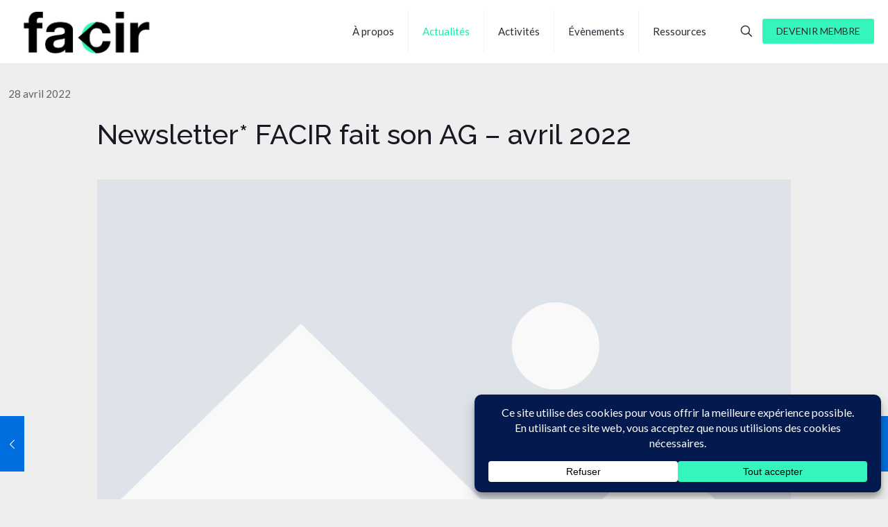

--- FILE ---
content_type: text/css
request_url: https://facir.be/wp-content/uploads/betheme/css/post-13031.css?ver=1768992126
body_size: 150
content:
.mcb-section .mcb-wrap .mcb-item-43phhoyr .mcb-column-inner-43phhoyr{margin-bottom:20px;}.mcb-section .mcb-wrap-grid.mcb-wrap-25vnih69 > .mcb-wrap-inner-25vnih69{grid-template-columns:repeat(3, 1fr);}.mcb-section .mcb-wrap-grid.mcb-wrap-3j6tpfei > .mcb-wrap-inner-3j6tpfei{grid-template-columns:repeat(3, 1fr);}.mcb-section .mcb-wrap-3j6tpfei > .mcb-wrap-inner-3j6tpfei{margin-right:10%;margin-left:10%;}.mcb-section .mcb-wrap .mcb-item-r8eetwrk .mcb-column-inner-r8eetwrk{text-align:center;}.mcb-section .mcb-wrap-grid.mcb-wrap-k7wumxl > .mcb-wrap-inner-k7wumxl{grid-template-columns:repeat(3, 1fr);}.mcb-section .mcb-wrap-k7wumxl > .mcb-wrap-inner-k7wumxl{margin-right:10%;margin-left:10%;}.mcb-section .mcb-wrap-grid.mcb-wrap-g78zvj2m3 > .mcb-wrap-inner-g78zvj2m3{grid-template-columns:repeat(3, 1fr);}.mcb-section .mcb-wrap-g78zvj2m3 > .mcb-wrap-inner-g78zvj2m3{margin-right:10%;margin-left:10%;}

--- FILE ---
content_type: text/css
request_url: https://facir.be/wp-content/uploads/betheme/css/post-13029.css?ver=1768992126
body_size: 617
content:
.mcb-section .mcb-wrap .mcb-item-v0xtd5cq .mfn-icon-2{font-size:1.9em;color:#0A0A0A;}.mcb-section .mcb-wrap .mcb-item-v0xtd5cq .mcb-column-inner-v0xtd5cq{margin-bottom:0px;}.mcb-section .mcb-wrap .mcb-item-js4qgh2b .mfn-icon-2{font-size:1.9em;color:#0A0A0A;}.mcb-section .mcb-wrap .mcb-item-js4qgh2b .mcb-column-inner-js4qgh2b{margin-bottom:0px;}.mcb-section .mcb-wrap .mcb-item-o4ig8fv .mfn-icon-2{font-size:1.9em;color:#0A0A0A;}.mcb-section .mcb-wrap .mcb-item-o4ig8fv .mcb-column-inner-o4ig8fv{margin-bottom:0px;}.mcb-section .mcb-wrap-grid.mcb-wrap-h2aej9jo > .mcb-wrap-inner-h2aej9jo{grid-template-columns:repeat(3, 1fr);}.mcb-section .mcb-wrap-h2aej9jo > .mcb-wrap-inner-h2aej9jo{align-items:center;justify-content:center;align-content:center;margin-bottom:0px;}.mcb-section .mcb-wrap-h2aej9jo{align-self:center;}.mcb-section .mcb-wrap .mcb-item-u1r8hu29b .mcb-column-inner-u1r8hu29b{margin-right:0px;margin-bottom:0px;margin-left:0px;}.mcb-section .mcb-wrap .mcb-item-u1r8hu29b{width:200px;}.mcb-section .mcb-wrap-grid.mcb-wrap-aytih4pg > .mcb-wrap-inner-aytih4pg{grid-template-columns:repeat(3, 1fr);}.mcb-section .mcb-wrap-aytih4pg > .mcb-wrap-inner-aytih4pg{align-content:center;align-items:center;justify-content:center;}.mcb-section .mcb-wrap-aytih4pg{align-self:center;}.mcb-section .mcb-wrap .mcb-item-mb8czmik .column_attr{color:#0A0A0A;text-align:center;}.mcb-section .mcb-wrap .mcb-item-mb8czmik .mcb-column-inner-mb8czmik{margin-bottom:0px;}.mcb-section .mcb-wrap-grid.mcb-wrap-5vci8mav > .mcb-wrap-inner-5vci8mav{grid-template-columns:repeat(3, 1fr);}.mcb-section .mcb-wrap-5vci8mav{align-self:center;}.mcb-section .mcb-wrap-5vci8mav > .mcb-wrap-inner-5vci8mav{align-content:center;align-items:center;justify-content:center;}section.mcb-section-e78c8w9q{background-color:#34F6BD;padding-top:30px;padding-bottom:30px;margin-top:0px;}section.mcb-section-e78c8w9q .mcb-section-inner-e78c8w9q{align-items:center;}.mcb-section .mcb-wrap .mcb-item-sgc6hwsm .column_attr{color:#6B6B6B;text-align:center;}.mcb-section .mcb-wrap .mcb-item-sgc6hwsm .mcb-column-inner-sgc6hwsm{margin-right:0px;margin-bottom:0px;margin-left:0px;}.mcb-section .mcb-wrap-grid.mcb-wrap-7a7y32bd > .mcb-wrap-inner-7a7y32bd{grid-template-columns:repeat(3, 1fr);}.mcb-section .mcb-wrap-7a7y32bd{align-self:center;}.mcb-section .mcb-wrap-7a7y32bd > .mcb-wrap-inner-7a7y32bd{align-content:center;align-items:center;justify-content:center;}.mcb-section .mcb-wrap .mcb-item-fsxfs2r8{width:60%;}.mcb-section .mcb-wrap .mcb-item-fsxfs2r8 .mcb-column-inner-fsxfs2r8{margin-right:0px;margin-bottom:0px;margin-left:0px;}.mcb-section .mcb-wrap-grid.mcb-wrap-rm81f3d9 > .mcb-wrap-inner-rm81f3d9{grid-template-columns:repeat(3, 1fr);}.mcb-section .mcb-wrap-rm81f3d9{align-self:center;}.mcb-section .mcb-wrap-rm81f3d9 > .mcb-wrap-inner-rm81f3d9{align-content:center;align-items:center;justify-content:center;}.mcb-section .mcb-wrap .mcb-item-4k8ixgp9{width:60%;}.mcb-section .mcb-wrap .mcb-item-4k8ixgp9 .mcb-column-inner-4k8ixgp9{margin-right:0px;margin-bottom:0px;margin-left:0px;}.mcb-section .mcb-wrap-grid.mcb-wrap-xd4svst4 > .mcb-wrap-inner-xd4svst4{grid-template-columns:repeat(3, 1fr);}.mcb-section .mcb-wrap-xd4svst4{align-self:center;}.mcb-section .mcb-wrap-xd4svst4 > .mcb-wrap-inner-xd4svst4{align-content:center;align-items:center;justify-content:center;}.mcb-section .mcb-wrap .mcb-item-4ayqeyw{width:60%;}.mcb-section .mcb-wrap .mcb-item-4ayqeyw .mcb-column-inner-4ayqeyw{margin-right:0px;margin-bottom:0px;margin-left:0px;}.mcb-section .mcb-wrap-grid.mcb-wrap-qc0vgs8b > .mcb-wrap-inner-qc0vgs8b{grid-template-columns:repeat(3, 1fr);}.mcb-section .mcb-wrap-qc0vgs8b{align-self:center;}.mcb-section .mcb-wrap-qc0vgs8b > .mcb-wrap-inner-qc0vgs8b{align-content:center;align-items:center;justify-content:center;}section.mcb-section-io2wxbwq{background-color:#FFFFFF;padding-top:10px;padding-bottom:10px;}section.mcb-section-io2wxbwq .mcb-section-inner-io2wxbwq{align-items:center;align-content:center;}@media(max-width: 959px){.mcb-section .mcb-wrap .mcb-item-u1r8hu29b .mcb-column-inner-u1r8hu29b{padding-top:10px;margin-bottom:5px;}.mcb-section .mcb-wrap .mcb-item-u1r8hu29b{width:150px;}.mcb-section .mcb-wrap .mcb-item-mb8czmik .mcb-column-inner-mb8czmik{margin-right:0px;}.mcb-section .mcb-wrap .mcb-item-mb8czmik .column_attr{text-align:center;}section.mcb-section-e78c8w9q .mcb-section-inner-e78c8w9q{align-items:center;}section.mcb-section-io2wxbwq .mcb-section-inner-io2wxbwq{align-items:center;}}@media(max-width: 767px){.mcb-section .mcb-wrap-rm81f3d9 > .mcb-wrap-inner-rm81f3d9{padding-bottom:10px;}.mcb-section .mcb-wrap-xd4svst4 > .mcb-wrap-inner-xd4svst4{padding-bottom:10px;}}